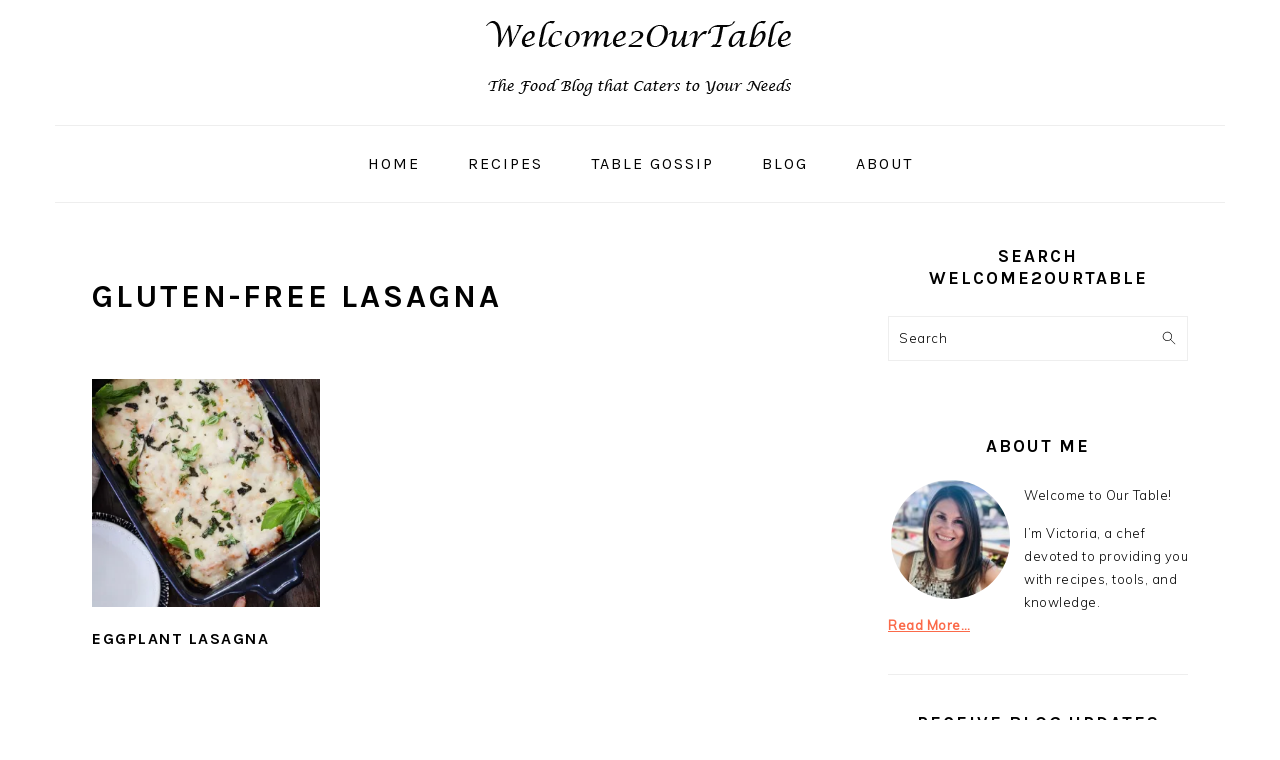

--- FILE ---
content_type: text/css
request_url: https://www.welcome2ourtable.com/wp-content/plugins/easyrecipeplus/css/easyrecipe-style-reset-min.css?ver=3.5.3251
body_size: 803
content:
div.easyrecipe{position:relative;clear:both}.easyrecipe div,.easyrecipe li,.easyrecipe ol,.easyrecipe p,.easyrecipe span,.easyrecipe ul{padding:0;margin:0;line-height:inherit}.easyrecipe .ERSIngredients .ERSIngredientsHeader,.easyrecipe .ERSInstructions .ERSInstructionsHeader,.easyrecipe .nutrition .ERSNutritionHeader,.easyrecipe div .ERSNotesHeader{font-size:1.4em;font-weight:700;clear:both;margin-top:1em;margin-bottom:1em}#content .easyrecipe .ERSIngredients li.ingredient,.easyrecipe .ERSIngredients li.ingredient{list-style:disc inside;margin-left:10px;line-height:inherit;background:0 0;padding:0}.easyrecipe .ERSIngredients li.ERSIngredientImage{list-style-type:none;margin-left:10px}.easyrecipe .ERSInstructions li.instruction{list-style:decimal outside;margin-left:30px;line-height:inherit;background:0 0;padding:0}.easyrecipe .ERSInstructions li.ERSInstructionImage{list-style-type:none;margin-left:30px}.easyrecipe .ERSIngredients{margin-bottom:10px}.easyrecipe .ERSInstructions{margin-bottom:10px}.easyrecipe .ERSNotesDiv{margin-bottom:10px}.easyrecipe .ERSIngredients .ERSSectionHead{margin-top:3px;margin-bottom:3px;font-weight:700}.easyrecipe .ERSInstructions .ERSSectionHead{margin-top:3px;margin-bottom:3px;font-weight:700}.entry .easyrecipe .ERSIngredients ul li::before{content:normal}.easyrecipe .ERSLinkback a,.easyrecipe .ERSLinkback span{font:9px "Trebuchet MS",Arial,Helvetica,sans-serif;position:relative;margin-bottom:6px;margin-top:15px;font-weight:400}.easyrecipe .ERSLinkback .ERSWRPLink{color:inherit!important;text-decoration:none!important}.easyrecipe .ERSWRPLink .ERSAttribution{text-decoration:underline!important}.easyrecipe .ERSClear{clear:both;line-height:0;height:0}.easyrecipe .ERSClearLeft{clear:left;line-height:0;height:0}.easyrecipe .ERSFloatLeft{float:left}div.easyrecipe div.ERSSavePrint .ERSPrintBtnSpan .ERSPrintBtn,div.easyrecipe div.ERSSavePrint .ERSSaveBtnSpan .ERSSaveBtn{border:none;color:#fff;background:#666 none;font-size:11px}div.easyrecipe a.ERSPrintBtn,div.easyrecipe a.ERSSaveBtn{color:#fff}div.easyrecipe div.ERSSavePrint .ERSSaveBtnSpan .ziplist-button.ERSSaveBtn,div.easyrecipe div.ERSSavePrint .ERSSaveBtnSpan .ziplist-link.ERSSaveBtn{background-color:#007ec8}div.easyrecipe div.ERSSavePrint span.ERSPrintBtnSpan a.ERSPrintBtn span.ERSPrintIcon{background-image:url(images/printicon.png);width:16px;height:16px}.foodie div.easyrecipe div.ERSSavePrint span.ERSSaveBtnSpan a.bigoven span.ERSSaveIcon{background-image:url(../../../themes/foodie/images/save.png);margin-left:10px}.foodie-pro div.easyrecipe div.ERSSavePrint span.ERSSaveBtnSpan a.bigoven span.ERSSaveIcon{background-image:url(../../../themes/foodiepro/images/save.png);margin-left:10px}div.easyrecipe div.ERSSavePrint span.ERSSaveBtnSpan a.ziplist-button span.ERSSaveIcon,div.easyrecipe div.ERSSavePrint span.ERSSaveBtnSpan a.ziplist-link span.ERSSaveIcon{background-image:url(images/saveicon.png);width:16px;height:16px}div.easyrecipe div.ERSSavePrint span.ERSSaveBtnSpan span.ERSSaveIcon{background-image:url(images/bigovenicon.png);width:20px;height:18px}.easyrecipe .ERSRatings{float:right;width:95px}.ERSRatingOuter{background:url(images/greystar15.png) repeat-x;width:95px;height:15px;font:10px "Trebuchet MS",Arial,Helvetica,sans-serif;text-align:center;margin-right:5px;margin-left:5px}.ERSRatingInner{background:url(images/yellowstar15.png) repeat-x;width:50%;height:15px}.ERComment{margin-bottom:10px!important;margin-top:10px}.ERComment .ERRateBG{width:95px;height:15px;cursor:pointer;float:left;background:url(images/greystar15.png) repeat-x}.ERComment .ERRateStars{width:95px;height:15px;cursor:pointer;background:url(images/yellowstar15.png) repeat-x}span.ERComment,span.ERComment span{display:block}.ERRatingComment{background:url(images/greystar15.png) repeat-x;width:95px;height:15px;margin-right:20px}.ERRatingCommentInner{background:url(images/yellowstar15.png) repeat-x;width:50%;height:15px}.easyrecipeWrapper .easyrecipeAbove,.easyrecipeWrapper .easyrecipeBelow{display:none}.easyrecipe .ERSSaveBtnSpan a.ziplist-button img,.easyrecipe .ERSSaveBtnSpan a.ziplist-link img{position:relative;top:10px;width:auto;height:auto;border:none;padding:0;margin:0;box-shadow:none}body .easyrecipe .ERSTimes p{margin:0!important}